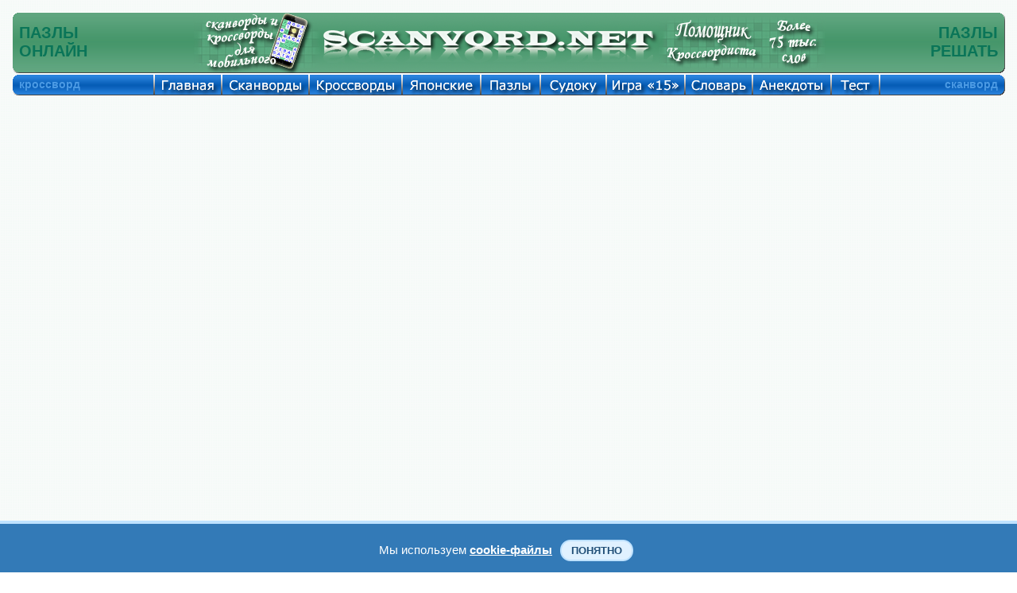

--- FILE ---
content_type: text/html; charset=UTF-8
request_url: https://scanvord.net/pazly/527/index.php
body_size: 9719
content:
<!DOCTYPE HTML PUBLIC "-//W3C//DTD HTML 4.01 Transitional//EN" "http://www.w3.org/TR/html4/loose.dtd">

<html>

<head><meta name="viewport" content="width=device-width, initial-scale=1.0">
<script data-ad-client="ca-pub-7825848566854989" async src="https://pagead2.googlesyndication.com/pagead/js/adsbygoogle.js"></script><link rel="stylesheet" href="/css/mystyles.css?ver=888fam" type="text/css"><link rel="stylesheet" href="/css/pazly.css?ver=1" type="text/css">
<title>Пазлы играть онлайн. Собирать пазлы бесплатно. Легкий уровень 4х4. Картинка №527: Садовая фазенда.</title><meta name="Description" content="Картинка №527: Садовая фазенда. Легкий уровень 4х4. Собирать пазлы онлайн, пазлы играть бесплатно без регистрации."><meta name="KEYWORDS" content="Пазлы, пазлы онлайн, пазлы играть, пазлы бесплатно, пазлы играть онлайн, пазлы играть бесплатно, пазлы собирать, легкий уровень 4х4, Картинка №527: Садовая фазенда">
<meta http-equiv="Content-Type" content="text/html; charset=utf-8">



<meta property="og:title" content="Пазлы играть онлайн. Собирать пазлы бесплатно. Легкий уровень 4х4. Картинка №527: Садовая фазенда."/>
<meta property="og:description" content="Картинка №527: Садовая фазенда. Легкий уровень 4х4. Собирать пазлы онлайн, пазлы играть бесплатно без регистрации."/>
<meta property="og:type" content="website"/>

<meta property="og:image" content="https://scanvord.net/pazly/527/otvet.png"/>
<meta property="og:url" content= "https://scanvord.net/pazly/527/index.php"/>


</head>
<body>

<script language="javascript" src="/js-u8/zamena.js?ver=1" type="text/javascript"></script><script language="javascript" src="/js-u8/pusle100-new.js?ver=7" type="text/javascript"></script><script language="javascript" src="/js-u8/pusle-gen-new.js?ver=3" type="text/javascript"></script>
<table class="navigacij" cellspacing="0" cellpadding="0">
<tr class="vys_verh">
<td class="shir_lev"></td>
<td></td>
<td class="shir_prav"></td>
</tr>
<tr>
<td></td>
<td>
<div class="block_rekl_ver">
<div class="block_rekl_ver">
</div>
</div>
<div class="block_shap">
<noindex><nofollow>
<script type="text/javascript" src="https://apis.google.com/js/plusone.js">
  {lang: 'ru'}
</script>
</nofollow></noindex>

<div class="predoster_shap_top">

<table class="navigacij" cellspacing="0" cellpadding="0"><tr>
<td class="shapka_mid_left"></td>
<td class="shap_mid_l"><h1>ПАЗЛЫ<br/>ОНЛАЙН</h1></td>          

<td class="shap_mid" id="shapka_mid"></td>

<td class="mobil8">

<a class="indss" href="/scanvordy_krosswordy_for_mobile/" onMouseOut="MM_swapImgRestore()" 
onMouseOver="MM_swapImage('Пазлы онлайн','','/img/osnovnye/mobil_a.png',1)">
<img src="/img/osnovnye/mobil.png" alt="Пазлы онлайн" name="Пазлы онлайн" 
width="161" height="77" border="0"></a>

</td>

<td class="shap_left8">

<a class="indss" href="/index.php" onMouseOut="MM_swapImgRestore()" 
onMouseOver="MM_swapImage('Пазлы бесплатно','','/img/osnovnye/shapka_left_a.png',1)">
<img src="/img/osnovnye/shapka_left.png" alt="Пазлы бесплатно" name="Пазлы бесплатно" 
width="425" height="77" border="0"></a>

</td>
<td class="shap_mid" id="shapka_mid"></td>
<td class="shap_rigth8">

<a class="indss" href="/krosswordist/" onMouseOut="MM_swapImgRestore()" 
onMouseOver="MM_swapImage('Пазлы решать','','/img/osnovnye/shapka_rigth_a.png?v=1',1)">
<img src="/img/osnovnye/shapka_rigth.png?v=1" alt="Пазлы решать" name="Пазлы решать" 
width="210" height="77" border="0"></a>

</td>
<td class="shap_mid_r"><h1>ПАЗЛЫ<br/>РЕШАТЬ</h1></td>          
<td class="shapka_mid_rigth"></td>
</tr></table>

</div>

<div style="display:none"><img src="/img/osnovnye/mobil_a.png"><img src="/img/osnovnye/shapka_left_a.png"><img src="/img/osnovnye/shapka_rigth_a.png?v=1"><img src="/otvety/img/otv_1.gif"><img src="/otvety/img/otv_2.gif"><img src="/otvety/img/otv_3.gif"><img src="/otvety/img/otv_4.gif"><img src="/otvety/img/otv_5.gif"><img src="/otvety/img/otv_6.gif"><img src="/otvety/img/otv_7.gif"><img src="/otvety/img/otv_8.gif"></div>
</div>
<div class="block_menu">
<div class="predoster_shap_top">

<table class="navigacij" cellspacing="0" cellpadding="0">
<tr><td class="menu_left"></td><td class="menu_fix">кроссворд</td>          

<td class="glavnaya"><a class="indss" href="/index.php" onMouseOut="MM_swapImgRestore()" onMouseOver="MM_swapImage('Кроссворды и сканворды','','/img/osnovnye/glavnaya.png',1)"><img src="/img/osnovnye/glavnaya_s.png" alt="Кроссворды и сканворды" name="Кроссворды и сканворды" width="85" height="27" border="0"></a></td>

<td class="scanvordy"><a class="indss" href="/scanvordy/" onMouseOut="MM_swapImgRestore()" onMouseOver="MM_swapImage('Сканворды','','/img/osnovnye/scanvordy.png',1)"><img src="/img/osnovnye/scanvordy_s.png" alt="Скандинавские сканворды" name="Сканворды" width="110" height="27" border="0"></a></td>

<td class="krossvordy"><a class="indss" href="/krossvordy/" onMouseOut="MM_swapImgRestore()" onMouseOver="MM_swapImage('Кроссворды','','/img/osnovnye/krossvordy.png',1)"><img src="/img/osnovnye/krossvordy_s.png" alt="Классические кроссворды" name="Кроссворды" width="117" height="27" border="0"></a></td>          

<td class="japan"><a class="indss" href="/japancross/" onMouseOut="MM_swapImgRestore()" onMouseOver="MM_swapImage('Японские кроссворды','','/img/osnovnye/japan.png',1)"><img src="/img/osnovnye/japan_s.png" alt="Японские кроссворды" name="Японские кроссворды" width="99" height="27" border="0"></a></td>

<td class="pazly"><a class="indss" href="/pazly/" onMouseOut="MM_swapImgRestore()" onMouseOver="MM_swapImage('Пазлы','','/img/osnovnye/pazly.png',1)"><img src="/img/osnovnye/pazly_s.png" alt="Пазлы" name="Пазлы" width="75" height="27" border="0"></a></td>

<td class="sudoku"><a class="indss" href="/sudoku/" onMouseOut="MM_swapImgRestore()" onMouseOver="MM_swapImage('Судоку','','/img/osnovnye/sudoku.png',1)"><img src="/img/osnovnye/sudoku_s.png" alt="Судоку" name="Судоку" width="83" height="27" border="0"></a></td>

<td class="pyatnas"><a class="indss" href="/pyatnashki/" onMouseOut="MM_swapImgRestore()" onMouseOver="MM_swapImage('Игра 15','','/img/osnovnye/igra15.png',1)"><img src="/img/osnovnye/igra15_s.png" alt="Игра 15" name="Игра 15" width="99" height="27" border="0"></a></td>

<td class="slo"><a class="indss" href="/slovar/" onMouseOut="MM_swapImgRestore()" onMouseOver="MM_swapImage('Справочник','','/img/osnovnye/sprav.png',1)"><img src="/img/osnovnye/sprav_s.png" alt="Словарь кроссвордиста" name="Справочник" width="85" height="27" border="0"></a></td>

<td class="anekdoty"><a class="indss" href="/anekdoty/" onMouseOut="MM_swapImgRestore()" onMouseOver="MM_swapImage('Анекдоты','','/img/osnovnye/anekdoty.png',1)"><img src="/img/osnovnye/anekdoty_s.png" alt="Свежие и смешные анекдоты" name="Анекдоты" width="99" height="27" border="0"></a></td>

<td class="test"><a class="indss" href="/fotoprikoly/" onMouseOut="MM_swapImgRestore()" onMouseOver="MM_swapImage('Тест','','/img/osnovnye/test.png',1)"><img src="/img/osnovnye/test_s.png" alt="Экспресс-тестирование" name="Тест" width="61" height="27" border="0"></a></td>

<td class="help"><a class="indss" href="/help.php" onMouseOut="MM_swapImgRestore()" onMouseOver="MM_swapImage('Помощь','','/img/osnovnye/help.png',1)"><img src="/img/osnovnye/help_s.png" alt="Помощь на сайте" name="Помощь" width="83" height="27" border="0"></a></td>

<td class="menu_mid_per"></td>          

<td class="menu_mid">сканворд</td>          
<td class="menu_rigth"></td></tr></table>

</div>

<div style="display:none"><img src="/img/osnovnye/glavnaya.png"><img src="/img/osnovnye/scanvordy.png"><img src="/img/osnovnye/krossvordy.png"><img src="/img/osnovnye/japan.png"><img src="/img/osnovnye/pazly.png"><img src="/img/osnovnye/sudoku.png"><img src="/img/osnovnye/igra15.png"><img src="/img/osnovnye/sprav.png"><img src="/img/osnovnye/anekdoty.png"><img src="/img/osnovnye/help.png"><img src="/img/osnovnye/karta.png"></div>
</div>
<div class="block_rekl_mid">
<div class="predoster_top">

	<div class="mobile" style="text-align:justify">
	<header>
		<div class="menu">
			<a class="menu-triger" href="#"><img class="navram_mob" src="/img/osnovnye/menu.png"></a>
			<div class="menu-popup">
				<a class="menu-close" href="#"><img class="navram_mob" src="/img/osnovnye/close.png"></a>
				<ul>
					<li><a href="/index.php">Главная страница</a></li>
					<li><a href="/scanvordy/index.php">Сканворды онлайн</a></li>
					<li><a href="/mobile_scanvordy/index.php">Мини Сканворды</a></li>
					<li><a href="/krossvordy/index.php">Кроссворды онлайн</a></li>		
					<li><a href="/mobile_krossvordy/index.php">Мини Кроссворды</a></li>		
					<li><a href="/slovar/index.php">Словарь кроссвордиста</a></li>
					<li><a href="/japancross/index.php">Японские кроссворды</a></li>
					<li><a href="/pazly/index.php">Пазлы онлайн</a></li>
					<li><a href="/sudoku/index.php">Судоку онлайн</a></li>
					<li><a href="/sudoku/free_sudoku/index.php">Каталог Судоку</a></li>
					<li><a href="/anekdoty/index.php">Смешные анекдоты</a></li>
					<li><a href="/pyatnashki/index.php">Пятнашки онлайн</a></li>
					<li><a href="/fotoprikoly/index.php">Экспресс-тест</a></li>
					<li><a href="/help.php">Помощь на сайте</a></li>
					<li></li>
				</ul>						
			</div>
		</div>
 		<div class="logo">
        	<div style="float:right;padding-top:5px"><a href="/index.php" title="Сканворды, кроссворды, анекдоты, пазлы, пятнашки и Судоку" target="_self">Scanvord.net</a></div>
        	<div style="float:right;padding-right:15px"><a href="/pazly/" target="_self" title="Складывать пазлы онлайн">
            <img class="log_navram" src="/css-u8/share_mob/pazly.png" alt="Складывать пазлы онлайн" width="50" height="40"></a></div>
        </div>
	</header>
    </div>

<link rel="stylesheet" href="/css/mob_menu.css?ver=48su" type="text/css">

<link rel="stylesheet" href="/css/kuka.css?v=48" type="text/css">

<script type="text/javascript">
window.jQuery || document.write('<script type="text/javascript" src="/reyting-u8/js-u8/jquery-1.6.2.min.js"><\/script>');
</script>

<script>
$(function() {
	var $menu_popup = $('.menu-popup');
	
	$(".menu-triger, .menu-close").click(function(){
		$menu_popup.slideToggle(300, function(){
			if ($menu_popup.is(':hidden')) {
				$('body').removeClass('body_pointer');
			} else {
				$('body').addClass('body_pointer');
			}					
		});  
		return false;
	});			
});
</script>

<br/>

<div class="prev">
Решать онлайн <a title="судоку" href="/sudoku/"><input type="button" title="судоку" class="knop" value="судоку"></a> <a title="сканворды" href="/mobile_scanvordy/"><input title="сканворды" type="button" class="knop" value="сканворды"></a> <a title="кроссворды" href="/mobile_krossvordy/"><input title="кроссворды" type="button" class="knop" value="кроссворды"></a> на мобильном телефоне или планшете. Играть в <a title="пятнашки" href="/pyatnashki/"><input title="пятнашки" type="button" class="knop" value="пятнашки"></a> на сайте бесплатно. Смешные <a title="анекдоты" href="/anekdoty/"><input title="анекдоты" type="button" class="knop" value="анекдоты"></a> и онлайн <a title="словарь" href="/slovar/"><input title="словарь" type="button" class="knop" value="словарь"></a> кроссвордиста.
</div>

<br/>

</div>

<noindex><nofollow>

<div class="adat_big">
<div class="block_rekl_big">
<script async src="https://pagead2.googlesyndication.com/pagead/js/adsbygoogle.js"></script>
<!-- адапт -->
<ins class="adsbygoogle"
     style="display:block"
     data-ad-client="ca-pub-7825848566854989"
     data-ad-slot="9593691103"
     data-ad-format="auto"
     data-full-width-responsive="true"></ins>
<script>
     (adsbygoogle = window.adsbygoogle || []).push({});
</script>
</div>
</div>

<div class="adat_mal">
<script async src="https://pagead2.googlesyndication.com/pagead/js/adsbygoogle.js"></script>
<!-- адапт -->
<ins class="adsbygoogle"
     style="display:block"
     data-ad-client="ca-pub-7825848566854989"
     data-ad-slot="9593691103"
     data-ad-format="auto"
     data-full-width-responsive="true"></ins>
<script>
     (adsbygoogle = window.adsbygoogle || []).push({});
</script>
</div>

</nofollow></noindex>
</div><link rel="stylesheet" href="/karusel-u8/style.css?ver=1" type="text/css"><script language="javascript" src="/karusel-u8/lib.min.js?ver=1" type="text/javascript"></script><script language="javascript" src="/karusel-u8/script_jcarousellite.js?ver=1" type="text/javascript"></script><div class="block_obch">
<table class="navigacij" cellspacing="0" cellpadding="0">
<tr>
<td class="bl_left">
<div class="block_zag_v0_lbigpaz"><a class="indss" href="/scanvordy_krosswordy_for_mobile/" title="Сканворды, кроссворды, Судоку" target="_self">Сканворды, кроссворды, Судоку</a></div><div class="block_zag_m0_lbigpaz"><div id="tabscanvordver-prbigpaz"><div><a class="indss" href="/scanvordy/37/scanvord-online.php" target="_self"><img class="navram" src="/scanvordy/37/crosotv.png" alt="Сканворд №37: Рюкзак
 Сетка сканворда: 15х15
" title="Сканворд №37: Рюкзак
 Сетка сканворда: 15х15
"/></a></div><div><a class="indss" href="/sudoku/free_sudoku/19/index.php" target="_self"><img class="navram" src="/sudoku/free_sudoku/19/sudo.png" alt="Судоку №19 'Самбо'
 Уровень сложности: Тяжело
" title="Судоку №19 'Самбо'
 Уровень сложности: Тяжело
"/></a></div><div><a class="indss" href="/krossvordy/178/krossvord-online.php" target="_self"><img class="navram" src="/krossvordy/178/crosotv.png" alt="Кроссворд №178: САМОВАР
 Сетка кроссворда: 14х16
" title="Кроссворд №178: САМОВАР
 Сетка кроссворда: 14х16
"/></a></div><div><a class="indss" href="/pazly/345/index.php" target="_self"><img class="navram" src="/pazly/345/otvet.png" alt="Пазлы онлайн. Картинка №345: Красные близняшки
 Размер картинки: 640х480
" title="Пазлы онлайн. Картинка №345: Красные близняшки
 Размер картинки: 640х480
"/></a></div><div><a class="indss" href="/japancross/14/japancross-online.php" target="_self"><img class="navram" src="/japancross/14/otvet.png" alt="Японский кроссворд №14: Шпион
 Сетка кроссворда: 15х24
" title="Японский кроссворд №14: Шпион
 Сетка кроссворда: 15х24
"/></a></div><div><a class="indss" href="/pyatnashki/" target="_self"><img class="navram" src="/img/pyatnashki.png" alt="Пятнашки, играть онлайн" title="Пятнашки, играть онлайн"/></a></div><div><a class="indss" href="/fotoprikoly/" target="_self"><img class="navram" src="/img/test_prav.png" alt="Экспресс-тест" title="Экспресс-тест"/></a></div></div></div><div class="block_zag_n0_lbigpaz"></div><br/>
<div id="tabaneklev_c">
<noindex><nofollow>

<script async src="https://pagead2.googlesyndication.com/pagead/js/adsbygoogle.js"></script>
<!-- небоскреб -->
<ins class="adsbygoogle"
     style="display:inline-block;width:300px;height:600px"
     data-ad-client="ca-pub-7825848566854989"
     data-ad-slot="8895687109"></ins>
<script>
     (adsbygoogle = window.adsbygoogle || []).push({});
</script>

<div id="rek_db">
</div>

</nofollow></noindex>

<br/><br/>

<div class="joke"><div class="joke-title" style="color:#FFF;font-size:16px">Интересные факты</div><div class="joke-description"><p>

<b>

Где чавкать за столом не только допустимо, но и считается хорошим тоном?

</b><br/><br/>

Чавкать и громко беседовать за едой в Японии — в порядке вещей. Здесь считают, что, если вы едите молча и тихо, то еда вам не нравится.

</p>


</div></div>
   
</div>
</td>
<td class="bl_mid">
<table class="navigacij" cellspacing="0" cellpadding="0">
<tr>
<td class="cros_v_l"></td>
<td class="cros_v_m">Собирать пазлы онлайн</td>
<td class="cros_v_r"></td>
</tr>
<tr>
<td class="cros_m_l"></td>
<td>
<br/>
<br/>
<div class="block_sylka" id="zag_navig">
<a id="avtor_scanv" href="/index.php">Главная</a> » <a id="avtor_scanv" href="/pazly/">Пазлы</a> » <h2>Собрать пазл №527: Садовая фазенда, легкий уровень 4х4</h2></div>
<br/>
<div class="predoster_shap">
<meta http-equiv="Content-Type" content="text/html; charset=utf-8">

<link rel="stylesheet" href="/reyting-u8/styles/styles.css?ver=1" type="text/css"><link rel="stylesheet" href="/reyting-u8/styles/jquery.rating.css?ver=1" type="text/css">
<script type="text/javascript">
window.jQuery || document.write('<script type="text/javascript" src="/reyting-u8/js-u8/jquery-1.6.2.min.js"><\/script>');
</script>

<script language="javascript" src="/reyting-u8/js-u8/jquery.rating_kir.js?ver=1" type="text/javascript"></script>
<script type="text/javascript">
$(function(){
	
	$('#rating').rating({
		fx: 'full',
        image: '/reyting-u8/images/stars.png',
        loader: '/reyting-u8/images/ajax-loader.gif',
        width: 32,
		url: '/reyting-u8/rating_pazly.php'
	});
	
})
</script>

<div class="wrap" style="width:170px;padding:0px;margin:0px; padding-left:60px;">
	
<div id="rating">
<input type="hidden" class="val" value="3.784"/>
<input type="hidden" class="votes" value="29"/>
<input type="hidden" class="iden" value="527"/>
</div>	
</div>
</div>
<div class="block_cros">
<div id="zag_cross1" style="margin:0px;">
Пазл №527: Садовая фазенда</div><div class="predoster"><img src="/img/rotate-phone.png" alt="Сканворды, кроссворды и Судоку" name="Сканворды, кроссворды и Судоку" width="300" height="240" border="0"></div>
<div style="display:none"><img src="/img/sk.png?v=1"><img src="/img/pk.png?v=1"><img src="/img/sk_s.png?v=1"><img src="/img/pk_s.png?v=1"></div><div class="block_cros_men">
<div id="tab_otv" style="display:hidden"><table width="240" border="0" cellspacing="0" cellpadding="0"><tr><td valign="top" width="8" height="8"><img src="/otvety/img/otv_7.gif" align="top" width="8" height="8"></td><td valign="top" width="100%" background="/otvety/img/otv_6.gif"></td><td valign="top"><img src="/otvety/img/otv_8.gif" width="8" height="8"></td></tr><tr><td valign="top" background="/otvety/img/otv_4.gif"></td><td valign="top" height="55" bgcolor="#FFFFFF"><div id="rasp_otv"></div></td><td valign="top" background="/otvety/img/otv_5.gif"></td></tr><tr><td valign="top" width="8" height="8"><img src="/otvety/img/otv_2.gif" width="8" align="top" height="8"></td><td valign="top" background="/otvety/img/otv_1.gif"></td><td valign="top"><img src="/otvety/img/otv_3.gif" align="top" width="8" height="8"></td></tr></table></div><table border="0" cellpadding="0" cellspacing="0" align="center" class="men_scan">
<tr>

<td class="navprsl">
<div class="navtab">
<a href="/pazly/526/index.php" title="Предыдущий пазл" target="_self" onMouseOut="MM_swapImgRestore()"onMouseOver="MM_swapImage('previous_puzzle','','/img/pk_s.png',1)"><img src="/img/pk.png" alt="Предыдущий пазл" name="previous_puzzle" border="0"></a>
</div>
</td><td width="25"></td><td align="center" width="80">
<a href="index.php" title="Легкий уровень" target="_self">
<img class="navram" src="/img/iconki/p_leg.png" width="80" height="120" alt="Легкий уровень 4х4. Собирать пазлы онлайн бесплатно.">
</a></td>
<td align="center" width="80">
<a href="pazly-online-25.php" title="Нормальный уровень" target="_self">
<img class="navram" src="/img/iconki/p_norma.png" width="80" height="120" alt="Нормальный уровень 5х5. Собирать пазлы онлайн бесплатно.">
</a></td>
<td align="center" width="80">
<a href="pazly-online-36.php" title="Тяжелый уровень" target="_self">
<img class="navram" src="/img/iconki/p_tyag.png" width="80" height="120" alt="Тяжелый уровень 6х6. Собирать пазлы онлайн бесплатно.">
</a></td>
<td align="center" width="80">
<a onmouseover="show_otvet('center_3',1)" onmouseout="show_otvet('center_3',0)">
<img class="navram" src="/img/iconki/p_otvet.png" width="80" height="120" alt="Правильный ответ. Собирать пазлы онлайн бесплатно.">
</a>
<span style="display:none" id="center_3">
<img src="otvet.png" width="240" border="0" alt="Правильный ответ. Собирать пазлы онлайн бесплатно.">
</span></td>

<td width="25"></td><td class="navprsl">
<div class="navtab">
<a href="/pazly/528/index.php" title="Следующий пазл" target="_self" onMouseOut="MM_swapImgRestore()"onMouseOver="MM_swapImage('next_puzzle','','/img/sk_s.png',1)"><img src="/img/sk.png" alt="Следующий пазл" name="next_puzzle" border="0"></a>
</div>
</td></tr>
</table>
</div>
<br/>
<br/>
<div class="predoster_shap"><table class="navigacij" cellspacing="0" cellpadding="0">
<tr>
<td width="50%"></td>
<td width="72">
<form name=clockhod>
<input name=hod value="0" style="font-size:36px; color: #1849d6; width: 96px; height: 48px; border:0px">
</form></td>
<td width="142">
<form name=clockform>
<input name=clock value="00:00:00.00" style="font-size:36px; color: #1849d6; width: 142px; height: 48px; border:0px">
</form></td>
<td width="50%"></td>
</tr>
</table></div>
<br/>
<script language="javascript">gen16(160,120);</script>
<br/>

<div class="block_rek_kros">




<noindex><nofollow>

<div id="rekl_ob">
<script async src="https://pagead2.googlesyndication.com/pagead/js/adsbygoogle.js"></script>
<!-- аккаунт низ -->
<ins class="adsbygoogle"
     style="display:inline-block;width:728px;height:90px"
     data-ad-client="ca-pub-7825848566854989"
     data-ad-slot="0788624831"></ins>
<script>
     (adsbygoogle = window.adsbygoogle || []).push({});
</script>
</div>

</nofollow></noindex>




<br/>

<table class="navigacij" cellspacing="0" cellpadding="0">
<tr><td width="100%" align="center"><div style="display:none">
<img src="/img/lenta_pr_vyd.png">
<img src="/img/lenta_lev_vyd.png">
</div>


<div id="shapka_ob">

<div id="jCarouselLiteDemo">

<div class="zag_len_glst_vid">
Собрать пазлы онлайн:
</div>

        <div class="carousel main">

<table class="navigacij_lenta">
<tr>
<td>        
            <a href="#" class="prev"> &nbsp </a>
</td><td>

            <div class="jCarouselLite">
                <ul>
 
                     <li><table><tr><td class="inform_lenta"><div class="prim_lenta"><a class="indss" href="/pazly/831/index.php" title="Собрать пазл онлайн. Картинка №831: Радужная галька
" target="_self"><img class="navram" src="/pazly/831/otvet.png" alt="Собрать пазл онлайн. Картинка №831: Радужная галька
" title="Собрать пазл онлайн. Картинка №831: Радужная галька
"/></a></div></td></tr></table>                    </li>                    <li><table><tr><td class="inform_lenta"><div class="prim_lenta"><a class="indss" href="/pazly/832/index.php" title="Собрать пазл онлайн. Картинка №832: Морская парковка
" target="_self"><img class="navram" src="/pazly/832/otvet.png" alt="Собрать пазл онлайн. Картинка №832: Морская парковка
" title="Собрать пазл онлайн. Картинка №832: Морская парковка
"/></a></div></td></tr></table>                    </li>                    <li><table><tr><td class="inform_lenta"><div class="prim_lenta"><a class="indss" href="/pazly/833/index.php" title="Собрать пазл онлайн. Картинка №833: Букет из ультрафиолет
" target="_self"><img class="navram" src="/pazly/833/otvet.png" alt="Собрать пазл онлайн. Картинка №833: Букет из ультрафиолет
" title="Собрать пазл онлайн. Картинка №833: Букет из ультрафиолет
"/></a></div></td></tr></table>                    </li>                    <li><table><tr><td class="inform_lenta"><div class="prim_lenta"><a class="indss" href="/pazly/834/index.php" title="Собрать пазл онлайн. Картинка №834: Машина деда мороза
" target="_self"><img class="navram" src="/pazly/834/otvet.png" alt="Собрать пазл онлайн. Картинка №834: Машина деда мороза
" title="Собрать пазл онлайн. Картинка №834: Машина деда мороза
"/></a></div></td></tr></table>                    </li>                    <li><table><tr><td class="inform_lenta"><div class="prim_lenta"><a class="indss" href="/pazly/835/index.php" title="Собрать пазл онлайн. Картинка №835: Райский уголок
" target="_self"><img class="navram" src="/pazly/835/otvet.png" alt="Собрать пазл онлайн. Картинка №835: Райский уголок
" title="Собрать пазл онлайн. Картинка №835: Райский уголок
"/></a></div></td></tr></table>                    </li>                    <li><table><tr><td class="inform_lenta"><div class="prim_lenta"><a class="indss" href="/pazly/836/index.php" title="Собрать пазл онлайн. Картинка №836: Портал сквозь вселенную
" target="_self"><img class="navram" src="/pazly/836/otvet.png" alt="Собрать пазл онлайн. Картинка №836: Портал сквозь вселенную
" title="Собрать пазл онлайн. Картинка №836: Портал сквозь вселенную
"/></a></div></td></tr></table>                    </li>                    <li><table><tr><td class="inform_lenta"><div class="prim_lenta"><a class="indss" href="/pazly/837/index.php" title="Собрать пазл онлайн. Картинка №837: Кто где, а я - на море
" target="_self"><img class="navram" src="/pazly/837/otvet.png" alt="Собрать пазл онлайн. Картинка №837: Кто где, а я - на море
" title="Собрать пазл онлайн. Картинка №837: Кто где, а я - на море
"/></a></div></td></tr></table>                    </li>

                </ul>
            </div>

</td><td>
            
            <a href="#" class="next"> &nbsp </a>

</td></tr></table>

        </div>        

           
<div id="demo">  
<script type="text/javascript">
    $(".default .jCarouselLite").jCarouselLite({
        btnNext: ".default .next",
        btnPrev: ".default .prev"
    });   
</script>     
</div>
  
</div>

</div>

<div id="shapka_mob">

<style>
div.kar_zag
{
width:350px;
}
@media screen and (min-width: 425px) {
div.kar_zag
{
width:675px;
}
}

div.kar_kar
{
width:350px;
}
@media screen and (min-width: 425px) {
div.kar_kar
{
width:675px;
}
}
</style>

<div class="kar_zag">Собрать пазлы онлайн:</div>

<div class="kar_kar">
<table><tr>


<td class="zag_cros20"></td><td class="zag_cros70"><div id="zag_cross1"><a id="avtor_sc" href="/pazly/831/index.php" target="_self">Пазл №831:<br/>Радужная галька</a></div><div class="block_scanv_sudok"><a class="indss" href="/pazly/831/index.php" target="_self"><img class="navram" src="/pazly/831/pazl.png" alt="Пазлы онлайн. Пазл №831: Радужная галька" title="Пазлы онлайн. Пазл №831: Радужная галька"></a></div><div style="margin-top:10px;"><noindex><nofollow><a id="avtor_sc" href="javascript: void(0);" target="_self" onclick="open('/reyting-u8/pazly.php?iden=831', '', 'width=200, height=120, top=400, left=100, scrollbars=yes'); return false;" title="Оценить Пазл"><img src="/img/reyting-u8/3.5.png" width="85" height="18" alt="Оценить Пазл" border="0"></a><br/><b>Голосов:12</b></nofollow></noindex></div></td>
<td class="zag_cros20"></td><td class="zag_cros70"><div id="zag_cross1"><a id="avtor_sc" href="/pazly/832/index.php" target="_self">Пазл №832:<br/>Морская парковка</a></div><div class="block_scanv_sudok"><a class="indss" href="/pazly/832/index.php" target="_self"><img class="navram" src="/pazly/832/pazl.png" alt="Пазлы онлайн. Пазл №832: Морская парковка" title="Пазлы онлайн. Пазл №832: Морская парковка"></a></div><div style="margin-top:10px;"><noindex><nofollow><a id="avtor_sc" href="javascript: void(0);" target="_self" onclick="open('/reyting-u8/pazly.php?iden=832', '', 'width=200, height=120, top=400, left=100, scrollbars=yes'); return false;" title="Оценить Пазл"><img src="/img/reyting-u8/4.5.png" width="85" height="18" alt="Оценить Пазл" border="0"></a><br/><b>Голосов:15</b></nofollow></noindex></div></td>
<td class="zag_cros20"></td><td class="zag_cros70"><div id="zag_cross1"><a id="avtor_sc" href="/pazly/833/index.php" target="_self">Пазл №833:<br/>Букет из ультрафиолет</a></div><div class="block_scanv_sudok"><a class="indss" href="/pazly/833/index.php" target="_self"><img class="navram" src="/pazly/833/pazl.png" alt="Пазлы онлайн. Пазл №833: Букет из ультрафиолет" title="Пазлы онлайн. Пазл №833: Букет из ультрафиолет"></a></div><div style="margin-top:10px;"><noindex><nofollow><a id="avtor_sc" href="javascript: void(0);" target="_self" onclick="open('/reyting-u8/pazly.php?iden=833', '', 'width=200, height=120, top=400, left=100, scrollbars=yes'); return false;" title="Оценить Пазл"><img src="/img/reyting-u8/4.png" width="85" height="18" alt="Оценить Пазл" border="0"></a><br/><b>Голосов:12</b></nofollow></noindex></div></td>
<td class="zag_cros20"></td><td class="zag_cros70"><div id="zag_cross1"><a id="avtor_sc" href="/pazly/834/index.php" target="_self">Пазл №834:<br/>Машина деда мороза</a></div><div class="block_scanv_sudok"><a class="indss" href="/pazly/834/index.php" target="_self"><img class="navram" src="/pazly/834/pazl.png" alt="Пазлы онлайн. Пазл №834: Машина деда мороза" title="Пазлы онлайн. Пазл №834: Машина деда мороза"></a></div><div style="margin-top:10px;"><noindex><nofollow><a id="avtor_sc" href="javascript: void(0);" target="_self" onclick="open('/reyting-u8/pazly.php?iden=834', '', 'width=200, height=120, top=400, left=100, scrollbars=yes'); return false;" title="Оценить Пазл"><img src="/img/reyting-u8/4.png" width="85" height="18" alt="Оценить Пазл" border="0"></a><br/><b>Голосов:18</b></nofollow></noindex></div></td>
<td class="zag_cros20"></td><td class="zag_cros70"><div id="zag_cross1"><a id="avtor_sc" href="/pazly/835/index.php" target="_self">Пазл №835:<br/>Райский уголок</a></div><div class="block_scanv_sudok"><a class="indss" href="/pazly/835/index.php" target="_self"><img class="navram" src="/pazly/835/pazl.png" alt="Пазлы онлайн. Пазл №835: Райский уголок" title="Пазлы онлайн. Пазл №835: Райский уголок"></a></div><div style="margin-top:10px;"><noindex><nofollow><a id="avtor_sc" href="javascript: void(0);" target="_self" onclick="open('/reyting-u8/pazly.php?iden=835', '', 'width=200, height=120, top=400, left=100, scrollbars=yes'); return false;" title="Оценить Пазл"><img src="/img/reyting-u8/3.5.png" width="85" height="18" alt="Оценить Пазл" border="0"></a><br/><b>Голосов:15</b></nofollow></noindex></div></td>
<td class="zag_cros20"></td><td class="zag_cros70"><div id="zag_cross1"><a id="avtor_sc" href="/pazly/836/index.php" target="_self">Пазл №836:<br/>Портал сквозь вселенную</a></div><div class="block_scanv_sudok"><a class="indss" href="/pazly/836/index.php" target="_self"><img class="navram" src="/pazly/836/pazl.png" alt="Пазлы онлайн. Пазл №836: Портал сквозь вселенную" title="Пазлы онлайн. Пазл №836: Портал сквозь вселенную"></a></div><div style="margin-top:10px;"><noindex><nofollow><a id="avtor_sc" href="javascript: void(0);" target="_self" onclick="open('/reyting-u8/pazly.php?iden=836', '', 'width=200, height=120, top=400, left=100, scrollbars=yes'); return false;" title="Оценить Пазл"><img src="/img/reyting-u8/4.png" width="85" height="18" alt="Оценить Пазл" border="0"></a><br/><b>Голосов:18</b></nofollow></noindex></div></td>
<td class="zag_cros20"></td><td class="zag_cros70"><div id="zag_cross1"><a id="avtor_sc" href="/pazly/837/index.php" target="_self">Пазл №837:<br/>Кто где, а я - на море</a></div><div class="block_scanv_sudok"><a class="indss" href="/pazly/837/index.php" target="_self"><img class="navram" src="/pazly/837/pazl.png" alt="Пазлы онлайн. Пазл №837: Кто где, а я - на море" title="Пазлы онлайн. Пазл №837: Кто где, а я - на море"></a></div><div style="margin-top:10px;"><noindex><nofollow><a id="avtor_sc" href="javascript: void(0);" target="_self" onclick="open('/reyting-u8/pazly.php?iden=837', '', 'width=200, height=120, top=400, left=100, scrollbars=yes'); return false;" title="Оценить Пазл"><img src="/img/reyting-u8/4.5.png" width="85" height="18" alt="Оценить Пазл" border="0"></a><br/><b>Голосов:11</b></nofollow></noindex></div></td>
</tr></table>
</div></div>

<br><br>
</td><td>
</td></tr></table></div>

<table class="navigacij" cellspacing="0" cellpadding="0">
<tr>
<td id="for_obch1">
<div id="zag_for">
<input type='button' onclick='ostavot()' value='< Оставить свой отзыв >' title='Оставить свой отзыв'>
</div></td>
<td id="for_obch1"></td>
</tr>
<tr>
<td id="for_obch">
<br/>
<div id="otz_sl" style="display:none">
<noindex><nofollow><div align="left" style="margin-left:50px;"><form action="forforum.php" method="POST"><input type="hidden" name="kolsml" value="4" maxlength="1"><div><b>Имя:</b></div><input type="text" name="nname" maxlength="15" size="20"><br/><br/><div><b>E-mail:</b><br/><i style="font-size:11px">(не обязательно, будет доступен всем)</i></div><input type="text" name="nmail" maxlength="25" size="31"><br/><br/><b>Сообщение:</b><br/><i style="font-size:11px">максимум 250 символов, только кириллица!</i><br/><textarea name="soob" maxlength="250" cols="33" rows="5"></textarea><br/><br/><b>Антиспам:</b> <i style="font-size:13px">(количество смайликов)</i><br/><img src="/img/smile/smile4.png"><br/><input type="text" name="vald" style="display:none" maxlength="8" value=""><br/><input type="text" name="antisp" maxlength="6" size="7"><input type="submit" name="ddd" value="< Отправить >"></form></div></nofollow></noindex><br/>
<br/>
<br/>
</div>
<div class="tabforum">
</div></td>
<td id="for_obch1">
<div id="zag_forsckr">html-код пазла:<br/>
</div>
<div id="tabscancros">
<textarea cols="24" rows="4">
<a href="https://scanvord.net/pazly/527/index.php">
<img src="https://scanvord.net/pazly/527/pazl.png" title="Пазлы">
</a>
</textarea>
</div></td>
</tr>
</table>
</div>
<div class="predoster_shap"><br/>
<br/></div>
<div id="avtor_for9">

<b>Как собрать изображение по пазлам?</b>
<br/><br/>

После того, как изображение разобьется на маленькие фрагменты (<i>пазлы</i>) и перемешается в случайном порядке, один из пазлов в правом нижнем углу скроется и превратится в белую клеточку. Для того чтобы собрать изображение по пазлам, «щелкните» мышкой на выбранный Вами фрагмент изображения, и он тут же поменяется местами с белой клеточкой.
<br/><br/>
Цель игры заключается в том, чтобы как можно быстрее и за меньшее количество ходов собрать картинку по пазлам целиком, т.е. сделать так, чтобы все пазлы стали на свои места и превратились в единое изображение. Как только все пазлы окажутся на своих местах, на месте белой клеточки появится недостающий кусочек изображения, и вы сможете увидеть всю картинку целиком.
</div>

<br/><br/>

<div id="avtor_forpom">
Материалы данного сайта являются объектом авторского права. Перепечатка, копирование и публикация сгенерированных на сайте сканвордов, кроссвордов, пятнашек и судоку - не допускается!
</div>

<br/>

<div class="navs" id="stspech">
<h3><a href="/pazly/" class="indss" target="_self" title="Собирать пазлы онлайн">Собирать пазлы онлайн</a></h3>
<h3><a href="/pazly/index.php" class="indss" target="_self" title="Собирать пазлы бесплатно">Собирать пазлы бесплатно</a></h3>
</div>
<br/>

<div style="display:none"><img src="16/0.png?ver=1"><img src="16/pazl_01.png?ver=1"><img src="16/pazl_02.png?ver=1"><img src="16/pazl_03.png?ver=1"><img src="16/pazl_04.png?ver=1"><img src="16/pazl_05.png?ver=1"><img src="16/pazl_06.png?ver=1"><img src="16/pazl_07.png?ver=1"><img src="16/pazl_08.png?ver=1"><img src="16/pazl_09.png?ver=1"><img src="16/pazl_10.png?ver=1"><img src="16/pazl_11.png?ver=1"><img src="16/pazl_12.png?ver=1"><img src="16/pazl_13.png?ver=1"><img src="16/pazl_14.png?ver=1"><img src="16/pazl_15.png?ver=1"><img src="16/pazl_16.png?ver=1"></div>

<br/>
<div class="block_sylka" id="zag_navig">
<a id="avtor_scanv" href="/index.php">Главная</a> » <a id="avtor_scanv" href="/pazly/">Пазлы</a> » собрать пазл №527: Садовая фазенда, легкий уровень 4х4</div>
<link href="/css-u8/share.css?ver=8" rel="stylesheet" type="text/css" /> 
<meta property="fb:app_id" content="577951932557849" />

<div class="block_sylka" id="zag_stran">
<noindex><nofollow>
<div class='socials_pluss pluso-top'><div class='pluso pluso-theme-light'>

<a class='pluso-twitter' href="https://twitter.com/share?text=Пазлы играть онлайн. Собирать пазлы бесплатно. Легкий уровень 4х4. Картинка №527: Садовая фазенда.&url=https%3A%2F%2Fscanvord.net%2Fpazly%2F527%2Findex.php" title="Поделиться ссылкой в Твиттере" onclick="window.open(this.href, this.title, 'toolbar=0, status=0, width=548, height=325'); return false" target="_parent"></a>

<a class='pluso-facebook' href="https://www.facebook.com/sharer/sharer.php?u=https%3A%2F%2Fscanvord.net%2Fpazly%2F527%2Findex.php" onclick="window.open(this.href, this.title, 'toolbar=0, status=0, width=548, height=325'); return false" title="Поделиться ссылкой в Фейсбуке" target="_parent"></a>

<a class='pluso-vkontakte' href="https://vk.com/share.php?url=https%3A%2F%2Fscanvord.net%2Fpazly%2F527%2Findex.php" onclick="window.open(this.href, this.title, 'toolbar=0, status=0, width=548, height=325'); return false" title="Поделиться ссылкой в Вконтакте" target="_parent"></a>

<a class='pluso-odnoklassniki' href="viber://forward?text=Пазлы играть онлайн. Собирать пазлы бесплатно. Легкий уровень 4х4. Картинка №527: Садовая фазенда. https%3A%2F%2Fscanvord.net%2Fpazly%2F527%2Findex.php" title="Поделиться ссылкой в Вайбере" onclick="window.open(this.href, this.title, 'toolbar=0, status=0, width=548, height=325'); return false" target="_parent"></a>

<a class='pluso-telegram' href="https://telegram.me/share/url?url=https%3A%2F%2Fscanvord.net%2Fpazly%2F527%2Findex.php&text=Пазлы играть онлайн. Собирать пазлы бесплатно. Легкий уровень 4х4. Картинка №527: Садовая фазенда." onclick="window.open(this.href, this.title, 'toolbar=0, status=0, width=548, height=325'); return false" title="Поделиться ссылкой в Телеграме" target="_parent"></a>

</div></div>
</nofollow></noindex>
</div>
<br/>
<br/></td>
<td class="cros_m_r"></td>
</tr>
<tr>
<td class="cros_n_l"></td>
<td class="cros_n_m"></td>
<td class="cros_n_r"></td>
</tr>
</table></td>
<td class="bl_rigth">
<div class="block_zag_verh00">Пословица</div><div class="block_zag_mid00">
<div id="tabaneklev_r1rek"><p>

Живи да не тужи.

</p>


</div>
</div><div class="block_zag_niz00"></div>   <a href="/fotoprikoly/" target="_self"><img class="navram" src="/img/test_lev.png" alt="Экспресс-тест" title="Экспресс-тест" width="185" height="137"></a><div id="tabaneklev_cr">
<noindex><nofollow>

<script async src="https://pagead2.googlesyndication.com/pagead/js/adsbygoogle.js"></script>
<!-- верт прав -->
<ins class="adsbygoogle"
     style="display:inline-block;width:160px;height:600px"
     data-ad-client="ca-pub-7825848566854989"
     data-ad-slot="7635927807"></ins>
<script>
     (adsbygoogle = window.adsbygoogle || []).push({});
</script>

</nofollow></noindex>
</div><div class="block_zag_verh00">Афоризм</div><div class="block_zag_mid00">
<div id="tabaneklev_r1rek"><p>

Самолюбие - худший вид зависимости.

</p>


</div>
</div><div class="block_zag_niz00"></div>   </td>
</tr>
</table>
</div>
<div class="block_rekl_niz">
<noindex><nofollow>

<div id="rek_duw">

</div>

<div style="text-align:center;">
<b><p style="color:#0d6e3a;font-size:12px;">
Если Вы заметили ошибку, сообщите нам пожалуйста об этом,<br/>мы обязательно ее устраним и сделаем сайт еще интереснее!
</p></b>
<input style="font-weight:bold;" type='button' onclick='messer()' value='< Сообщить об ошибке >' title='Сообщить об ошибке'>
</div>

<div id="mess_er" style="display:none">
<div style="margin:10px;"><br/>
<div align="center"><form action="/messoferrors/forforum.php" method="POST"><input type="hidden" name="kolsml" value="3" maxlength="1"><div><b>Адрес страницы с ошибкой:</b></div><input type="text" name="nname" maxlength="100" size="40" value="https://scanvord.net/pazly/527/index.php"><br/><br/><b>Сообщение об ошибке:</b><br/><textarea name="soob" maxlength="250" cols="40" rows="7"></textarea><br/><br/><b>Антиспам:</b><div align="center">(введите количество смайликов)</div><br/><img src="/img/smile/smile3.png"><br/><input type="text" name="vald" style="display:none" maxlength="8" value=""><br/><input type="text" name="tekstr" style="display:none" value="https://scanvord.net/pazly/527/index.php"><br/><input type="text" name="antisp" maxlength="6" size="7"><input type="submit" name="ddd" value="< Отправить >"></form></div><br/>
</div>
</div>

</nofollow></noindex></div>
<div class="block_podv">
<table class="navigacij" cellspacing="0" cellpadding="0"><tr>
<td class="podv_mid_left"></td>
<td class="podv_mid_l">пазлы<br/>онлайн</td>
<td class="podv_left"><a href="/informery-u8/" title="Информеры" target="_self" id="syl_pod">Информеры</a><br/><a href="/osyte.php" title="Правила сайта" target="_self" id="syl_pod">Правила сайта</a><br/><a href="/karta.php" title="Карта сайта" target="_self" id="syl_pod">Карта сайта</a></td>
<td class="podv_mid">пазлы<br/>играть</td>
<td class="podv_scan">© 2010 - 
2026 «Scanvord.net».<br/>Все права защищены.<br/><a href="/privacy.php" title="Политика конфиденциальности" target="_self" id="syl_pod">Политика конфиденциальности</a>.</td>
<td class="podv_mid">пазлы<br/>бесплатно</td>
<td class="podv_rigth">Все материалы сайта<br/>являются объектом<br/>авторского права.</td>
<td class="podv_mid_r">пазлы<br/>сложить</td>
<td class="podv_mid_rigth"></td>
</tr></table></div>
<div class="block_rekl_podv">
<noindex><nofollow>

<div>

<table align="center"><tr><td align="left">
<a href="https://vk.com/krosswordist" rel="nofollow" title="Мы ВКонтакте, присоединяйтесь" target="_blank"><table><tr><td style="font-size:11px; font-weight:bold;">Мы ВКонтакте,<br/> присоединяйтесь</td><td><img src="/FOTO/playinchess_vk.png" alt="Мы ВКонтакте, присоединяйтесь" class="navram"></td></tr></table></a>
</td>

<td width="25"></td>

<td align="left">
<a href="https://www.facebook.com/groups/353877517979269/" rel="nofollow" title="Мы в Facebook, присоединяйтесь" target="_blank"><table><tr><td style="font-size:11px; font-weight:bold;">Мы в Facebook,<br/> присоединяйтесь</td><td><img src="/FOTO/playinchess_fac.png" alt="Мы в Facebook, присоединяйтесь" class="navram"></td></tr></table></a>
</td></tr></table>

<table align="center"><tr><td align="left">
<a href="https://invite.viber.com/?g2=AQBqCXgnDkeINExjfJg2QX4i%2BUhPR7on1UIOClWlfaGT8X06qKiMxYTgiCiJADho" rel="nofollow" title="Мы в Viber, присоединяйтесь" target="_blank"><table><tr><td style="font-size:11px; font-weight:bold;">Мы в Viber,<br/> присоединяйтесь</td><td><img src="/FOTO/playinchess_vib.png" alt="Мы в Viber, присоединяйтесь" class="navram"></td></tr></table></a>
</td>

<td width="25"></td>

<td align="left">
<a href="https://t.me/scanvord" rel="nofollow" title="Мы в Telegram, присоединяйтесь" target="_blank"><table><tr><td style="font-size:11px; font-weight:bold;">Мы в Telegram,<br/> присоединяйтесь</td><td><img src="/FOTO/playinchess_tel.png" alt="Мы в Telegram, присоединяйтесь" class="navram"></td></tr></table></a>
</td></tr></table>

</div>

</nofollow></noindex>

<div class="block_rekl_podv">
<div class="cookie_notice">
    Мы используем <a class="cookie_btn_a" href="/privacy.php" style="color:#FFF">cookie-файлы</a> 
        <a class="cookie_btn" id="cookie_close" href="#close" style="color:#214f77">Понятно</a> 
</div>

<script language="javascript" src="/js-u8/kuka.js?v=48" type="text/javascript"></script>
</div>

<noindex><nofollow>
<script>
  (function(i,s,o,g,r,a,m){i['GoogleAnalyticsObject']=r;i[r]=i[r]||function(){
  (i[r].q=i[r].q||[]).push(arguments)},i[r].l=1*new Date();a=s.createElement(o),
  m=s.getElementsByTagName(o)[0];a.async=1;a.src=g;m.parentNode.insertBefore(a,m)
  })(window,document,'script','//www.google-analytics.com/analytics.js','ga');

  ga('create', 'UA-19595969-1', 'auto');
  ga('send', 'pageview');

</script>
</nofollow></noindex>
</div></td>
<td></td>
</tr>
<tr class="vys_niz">
<td></td>
<td></td>
<td></td>
</tr>
</table>
</body>
</html>

--- FILE ---
content_type: text/html; charset=utf-8
request_url: https://www.google.com/recaptcha/api2/aframe
body_size: 268
content:
<!DOCTYPE HTML><html><head><meta http-equiv="content-type" content="text/html; charset=UTF-8"></head><body><script nonce="owA0vYHvIBLJjx6J7Z3MaA">/** Anti-fraud and anti-abuse applications only. See google.com/recaptcha */ try{var clients={'sodar':'https://pagead2.googlesyndication.com/pagead/sodar?'};window.addEventListener("message",function(a){try{if(a.source===window.parent){var b=JSON.parse(a.data);var c=clients[b['id']];if(c){var d=document.createElement('img');d.src=c+b['params']+'&rc='+(localStorage.getItem("rc::a")?sessionStorage.getItem("rc::b"):"");window.document.body.appendChild(d);sessionStorage.setItem("rc::e",parseInt(sessionStorage.getItem("rc::e")||0)+1);localStorage.setItem("rc::h",'1768793322510');}}}catch(b){}});window.parent.postMessage("_grecaptcha_ready", "*");}catch(b){}</script></body></html>

--- FILE ---
content_type: text/css
request_url: https://scanvord.net/karusel-u8/style.css?ver=1
body_size: 425
content:
@charset "utf-8";

#jCarouselLiteDemo .carousel  {
    padding: 0px;
    margin: 0px;
    position: relative;     
}
    #jCarouselLiteDemo .main {
        margin-left: 0px;
    }

    #jCarouselLiteDemo .demo em {
        color: #FF3300;
        font-weight: bold;
        font-size: 60%;        
        font-style: normal;
    }
    #jCarouselLiteDemo .carousel button { 
        float: left;
    }              
    #jCarouselLiteDemo .carousel a.prev, #jCarouselLiteDemo .carousel a.next {
        display: block;
        float: left;
        width: 35px;
        height: 143px;
        text-decoration: none;
        background: url("/img/lenta_lev.png") left 40px no-repeat;
    }
        #jCarouselLiteDemo .carousel a.next {
            background: url("/img/lenta_pr.png") right 40px no-repeat;
        }
            #jCarouselLiteDemo .carousel a.next:hover {
                background-image: url("/img/lenta_pr_vyd.png");
            }
            #jCarouselLiteDemo .carousel a.prev:hover {
                background-image: url("/img/lenta_lev_vyd.png");
            }    
            #jCarouselLiteDemo .carousel a:hover, #jCarouselLiteDemo .carousel a:active {
                border: none;
                outline: none;
            }                 
    #jCarouselLiteDemo .carousel .jCarouselLite {
        border: 0px;
        float: left;
        background-color: #ffffff;
        
        position: relative;
        visibility: hidden;
        left: -5000px;
    }
        #jCarouselLiteDemo .carousel ul {
            margin: 0;
        }
        #jCarouselLiteDemo .carousel li img, 
        #jCarouselLiteDemo .carousel li p {
            background-color: #fff;
            width: 180px;
            height: 135px;
            margin: 5px;
        }
        
        #jCarouselLiteDemo .widget img {
            cursor: pointer;
        }
